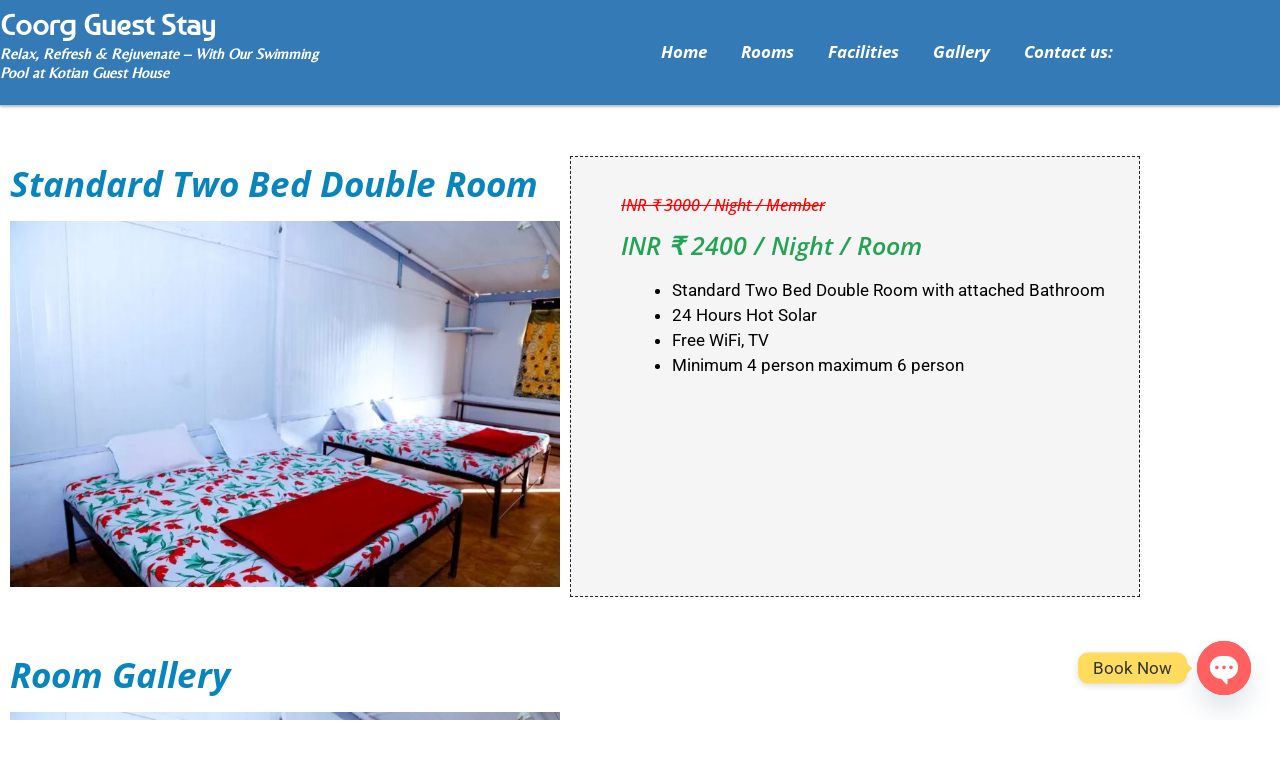

--- FILE ---
content_type: text/css
request_url: https://coorggueststay.com/wp-content/uploads/elementor/css/post-58.css?ver=1767965208
body_size: 881
content:
.elementor-58 .elementor-element.elementor-element-fd3a88c:not(.elementor-motion-effects-element-type-background), .elementor-58 .elementor-element.elementor-element-fd3a88c > .elementor-motion-effects-container > .elementor-motion-effects-layer{background-color:#337AB7;}.elementor-58 .elementor-element.elementor-element-fd3a88c{border-style:solid;border-width:0px 0px 1px 0px;border-color:#C3C3C3;box-shadow:0px 0px 3px 0px rgba(0,0,0,0.5);transition:background 0.3s, border 0.3s, border-radius 0.3s, box-shadow 0.3s;padding:0px 0px 0px 0px;}.elementor-58 .elementor-element.elementor-element-fd3a88c > .elementor-background-overlay{transition:background 0.3s, border-radius 0.3s, opacity 0.3s;}.elementor-bc-flex-widget .elementor-58 .elementor-element.elementor-element-8a20743.elementor-column .elementor-widget-wrap{align-items:center;}.elementor-58 .elementor-element.elementor-element-8a20743.elementor-column.elementor-element[data-element_type="column"] > .elementor-widget-wrap.elementor-element-populated{align-content:center;align-items:center;}.elementor-58 .elementor-element.elementor-element-8a20743 > .elementor-widget-wrap > .elementor-widget:not(.elementor-widget__width-auto):not(.elementor-widget__width-initial):not(:last-child):not(.elementor-absolute){margin-block-end:5px;}.elementor-58 .elementor-element.elementor-element-8a20743 > .elementor-element-populated{padding:10px 0px 0px 0px;}.elementor-widget-theme-site-title .elementor-heading-title{font-family:var( --e-global-typography-primary-font-family ), Sans-serif;font-weight:var( --e-global-typography-primary-font-weight );color:var( --e-global-color-primary );}.elementor-58 .elementor-element.elementor-element-2ba9765 .elementor-heading-title{font-family:"Baumans", Sans-serif;font-size:29px;color:#FFFFFF;}.elementor-widget-text-editor{font-family:var( --e-global-typography-text-font-family ), Sans-serif;font-weight:var( --e-global-typography-text-font-weight );color:var( --e-global-color-text );}.elementor-widget-text-editor.elementor-drop-cap-view-stacked .elementor-drop-cap{background-color:var( --e-global-color-primary );}.elementor-widget-text-editor.elementor-drop-cap-view-framed .elementor-drop-cap, .elementor-widget-text-editor.elementor-drop-cap-view-default .elementor-drop-cap{color:var( --e-global-color-primary );border-color:var( --e-global-color-primary );}.elementor-58 .elementor-element.elementor-element-8345433 > .elementor-widget-container{margin:0px 0px 0px 0px;padding:0px 0px 0px 0px;}.elementor-58 .elementor-element.elementor-element-8345433{font-family:"Belleza", Sans-serif;font-size:15px;font-weight:700;font-style:italic;line-height:1.3em;color:#FFFFFF;}.elementor-bc-flex-widget .elementor-58 .elementor-element.elementor-element-51a4884.elementor-column .elementor-widget-wrap{align-items:center;}.elementor-58 .elementor-element.elementor-element-51a4884.elementor-column.elementor-element[data-element_type="column"] > .elementor-widget-wrap.elementor-element-populated{align-content:center;align-items:center;}.elementor-widget-nav-menu .elementor-nav-menu .elementor-item{font-family:var( --e-global-typography-primary-font-family ), Sans-serif;font-weight:var( --e-global-typography-primary-font-weight );}.elementor-widget-nav-menu .elementor-nav-menu--main .elementor-item{color:var( --e-global-color-text );fill:var( --e-global-color-text );}.elementor-widget-nav-menu .elementor-nav-menu--main .elementor-item:hover,
					.elementor-widget-nav-menu .elementor-nav-menu--main .elementor-item.elementor-item-active,
					.elementor-widget-nav-menu .elementor-nav-menu--main .elementor-item.highlighted,
					.elementor-widget-nav-menu .elementor-nav-menu--main .elementor-item:focus{color:var( --e-global-color-accent );fill:var( --e-global-color-accent );}.elementor-widget-nav-menu .elementor-nav-menu--main:not(.e--pointer-framed) .elementor-item:before,
					.elementor-widget-nav-menu .elementor-nav-menu--main:not(.e--pointer-framed) .elementor-item:after{background-color:var( --e-global-color-accent );}.elementor-widget-nav-menu .e--pointer-framed .elementor-item:before,
					.elementor-widget-nav-menu .e--pointer-framed .elementor-item:after{border-color:var( --e-global-color-accent );}.elementor-widget-nav-menu{--e-nav-menu-divider-color:var( --e-global-color-text );}.elementor-widget-nav-menu .elementor-nav-menu--dropdown .elementor-item, .elementor-widget-nav-menu .elementor-nav-menu--dropdown  .elementor-sub-item{font-family:var( --e-global-typography-accent-font-family ), Sans-serif;font-weight:var( --e-global-typography-accent-font-weight );}.elementor-58 .elementor-element.elementor-element-c193f67 .elementor-menu-toggle{margin:0 auto;background-color:#EDECEC;}.elementor-58 .elementor-element.elementor-element-c193f67 .elementor-nav-menu .elementor-item{font-family:"Open Sans", Sans-serif;font-weight:700;font-style:italic;}.elementor-58 .elementor-element.elementor-element-c193f67 .elementor-nav-menu--main .elementor-item{color:#FFFFFF;fill:#FFFFFF;padding-left:17px;padding-right:17px;}.elementor-58 .elementor-element.elementor-element-c193f67 .elementor-nav-menu--dropdown a, .elementor-58 .elementor-element.elementor-element-c193f67 .elementor-menu-toggle{color:#000000;fill:#000000;}.elementor-58 .elementor-element.elementor-element-c193f67 .elementor-nav-menu--dropdown{background-color:#EDECEC;}.elementor-58 .elementor-element.elementor-element-c193f67 .elementor-nav-menu--dropdown a:hover,
					.elementor-58 .elementor-element.elementor-element-c193f67 .elementor-nav-menu--dropdown a:focus,
					.elementor-58 .elementor-element.elementor-element-c193f67 .elementor-nav-menu--dropdown a.elementor-item-active,
					.elementor-58 .elementor-element.elementor-element-c193f67 .elementor-nav-menu--dropdown a.highlighted,
					.elementor-58 .elementor-element.elementor-element-c193f67 .elementor-menu-toggle:hover,
					.elementor-58 .elementor-element.elementor-element-c193f67 .elementor-menu-toggle:focus{color:#FFFFFF;}.elementor-58 .elementor-element.elementor-element-c193f67 .elementor-nav-menu--dropdown a:hover,
					.elementor-58 .elementor-element.elementor-element-c193f67 .elementor-nav-menu--dropdown a:focus,
					.elementor-58 .elementor-element.elementor-element-c193f67 .elementor-nav-menu--dropdown a.elementor-item-active,
					.elementor-58 .elementor-element.elementor-element-c193f67 .elementor-nav-menu--dropdown a.highlighted{background-color:#363636;}.elementor-theme-builder-content-area{height:400px;}.elementor-location-header:before, .elementor-location-footer:before{content:"";display:table;clear:both;}@media(max-width:767px){.elementor-58 .elementor-element.elementor-element-8a20743{width:75%;}.elementor-58 .elementor-element.elementor-element-8a20743 > .elementor-element-populated{padding:0px 0px 0px 10px;}.elementor-58 .elementor-element.elementor-element-8345433 > .elementor-widget-container{margin:0px 0px 0px 0px;}.elementor-58 .elementor-element.elementor-element-8345433{font-size:14px;}.elementor-58 .elementor-element.elementor-element-51a4884{width:25%;}}@media(min-width:768px){.elementor-58 .elementor-element.elementor-element-8a20743{width:30%;}.elementor-58 .elementor-element.elementor-element-51a4884{width:70%;}}

--- FILE ---
content_type: text/css
request_url: https://coorggueststay.com/wp-content/uploads/elementor/css/post-132.css?ver=1767964166
body_size: 659
content:
.elementor-132 .elementor-element.elementor-element-2845f72f > .elementor-container > .elementor-column > .elementor-widget-wrap{align-content:center;align-items:center;}.elementor-132 .elementor-element.elementor-element-2845f72f:not(.elementor-motion-effects-element-type-background), .elementor-132 .elementor-element.elementor-element-2845f72f > .elementor-motion-effects-container > .elementor-motion-effects-layer{background-color:#232323;}.elementor-132 .elementor-element.elementor-element-2845f72f{transition:background 0.3s, border 0.3s, border-radius 0.3s, box-shadow 0.3s;margin-top:100px;margin-bottom:0px;padding:50px 0px 50px 0px;}.elementor-132 .elementor-element.elementor-element-2845f72f > .elementor-background-overlay{transition:background 0.3s, border-radius 0.3s, opacity 0.3s;}.elementor-widget-heading .elementor-heading-title{font-family:var( --e-global-typography-primary-font-family ), Sans-serif;font-weight:var( --e-global-typography-primary-font-weight );color:var( --e-global-color-primary );}.elementor-132 .elementor-element.elementor-element-8c9cd37 .elementor-heading-title{font-family:"Open Sans", Sans-serif;font-size:30px;font-weight:600;font-style:italic;color:#ffffff;}.elementor-widget-text-editor{font-family:var( --e-global-typography-text-font-family ), Sans-serif;font-weight:var( --e-global-typography-text-font-weight );color:var( --e-global-color-text );}.elementor-widget-text-editor.elementor-drop-cap-view-stacked .elementor-drop-cap{background-color:var( --e-global-color-primary );}.elementor-widget-text-editor.elementor-drop-cap-view-framed .elementor-drop-cap, .elementor-widget-text-editor.elementor-drop-cap-view-default .elementor-drop-cap{color:var( --e-global-color-primary );border-color:var( --e-global-color-primary );}.elementor-132 .elementor-element.elementor-element-537c9f2d > .elementor-widget-container{padding:0px 55px 0px 0px;}.elementor-132 .elementor-element.elementor-element-537c9f2d{font-family:"Open Sans", Sans-serif;font-size:14px;font-weight:300;font-style:italic;line-height:1.7em;color:#F6F5F5;}.elementor-132 .elementor-element.elementor-element-26183385 > .elementor-element-populated{margin:0px 0px 0px 0px;--e-column-margin-right:0px;--e-column-margin-left:0px;padding:0px 0px 0px 0px;}.elementor-132 .elementor-element.elementor-element-1f5f5738 > .elementor-container > .elementor-column > .elementor-widget-wrap{align-content:center;align-items:center;}.elementor-132 .elementor-element.elementor-element-1f5f5738:not(.elementor-motion-effects-element-type-background), .elementor-132 .elementor-element.elementor-element-1f5f5738 > .elementor-motion-effects-container > .elementor-motion-effects-layer{background-color:#000000;}.elementor-132 .elementor-element.elementor-element-1f5f5738{transition:background 0.3s, border 0.3s, border-radius 0.3s, box-shadow 0.3s;}.elementor-132 .elementor-element.elementor-element-1f5f5738 > .elementor-background-overlay{transition:background 0.3s, border-radius 0.3s, opacity 0.3s;}.elementor-132 .elementor-element.elementor-element-776afece > .elementor-element-populated{padding:30px 0px 30px 0px;}.elementor-132 .elementor-element.elementor-element-3b46f251{text-align:start;}.elementor-132 .elementor-element.elementor-element-3b46f251 .elementor-heading-title{font-family:"Open Sans", Sans-serif;font-size:15px;font-weight:300;text-transform:none;font-style:italic;color:#CDCBCB;}.elementor-132 .elementor-element.elementor-element-65e45118 > .elementor-element-populated{padding:0px 0px 0px 0px;}.elementor-132 .elementor-element.elementor-element-4200726{text-align:start;}.elementor-132 .elementor-element.elementor-element-4200726 .elementor-heading-title{font-family:"Open Sans", Sans-serif;font-size:15px;font-weight:500;text-transform:none;font-style:italic;color:#FFF900;}.elementor-theme-builder-content-area{height:400px;}.elementor-location-header:before, .elementor-location-footer:before{content:"";display:table;clear:both;}@media(max-width:1024px) and (min-width:768px){.elementor-132 .elementor-element.elementor-element-776afece{width:70%;}.elementor-132 .elementor-element.elementor-element-65e45118{width:70%;}}@media(max-width:1024px){.elementor-132 .elementor-element.elementor-element-2845f72f{padding:100px 25px 100px 25px;}.elementor-132 .elementor-element.elementor-element-1f5f5738{padding:25px 25px 25px 25px;}}@media(max-width:767px){.elementor-132 .elementor-element.elementor-element-2845f72f{padding:50px 20px 50px 20px;}.elementor-132 .elementor-element.elementor-element-8c9cd37{text-align:center;}.elementor-132 .elementor-element.elementor-element-8c9cd37 .elementor-heading-title{font-size:45px;}.elementor-132 .elementor-element.elementor-element-537c9f2d > .elementor-widget-container{padding:0px 0px 0px 0px;}.elementor-132 .elementor-element.elementor-element-537c9f2d{text-align:center;}.elementor-132 .elementor-element.elementor-element-1f5f5738{padding:25px 20px 25px 20px;}.elementor-132 .elementor-element.elementor-element-3b46f251{text-align:center;}.elementor-132 .elementor-element.elementor-element-3b46f251 .elementor-heading-title{line-height:20px;}.elementor-132 .elementor-element.elementor-element-4200726{text-align:center;}.elementor-132 .elementor-element.elementor-element-4200726 .elementor-heading-title{line-height:20px;}}

--- FILE ---
content_type: text/css
request_url: https://coorggueststay.com/wp-content/uploads/elementor/css/post-376.css?ver=1767964331
body_size: 652
content:
.elementor-376 .elementor-element.elementor-element-e7e55af{margin-top:50px;margin-bottom:50px;}.elementor-widget-theme-post-title .elementor-heading-title{font-family:var( --e-global-typography-primary-font-family ), Sans-serif;font-weight:var( --e-global-typography-primary-font-weight );color:var( --e-global-color-primary );}.elementor-376 .elementor-element.elementor-element-d51223c .elementor-heading-title{font-family:"Open Sans", Sans-serif;font-size:35px;font-weight:700;font-style:italic;color:#0885BC;}.elementor-widget-theme-post-featured-image .widget-image-caption{color:var( --e-global-color-text );font-family:var( --e-global-typography-text-font-family ), Sans-serif;font-weight:var( --e-global-typography-text-font-weight );}.elementor-376 .elementor-element.elementor-element-98c149a:not(.elementor-motion-effects-element-type-background) > .elementor-widget-wrap, .elementor-376 .elementor-element.elementor-element-98c149a > .elementor-widget-wrap > .elementor-motion-effects-container > .elementor-motion-effects-layer{background-color:#F5F5F5;}.elementor-376 .elementor-element.elementor-element-98c149a > .elementor-element-populated{border-style:dashed;border-width:1px 1px 1px 1px;transition:background 0.3s, border 0.3s, border-radius 0.3s, box-shadow 0.3s;padding:40px 0px 0px 50px;}.elementor-376 .elementor-element.elementor-element-98c149a > .elementor-element-populated > .elementor-background-overlay{transition:background 0.3s, border-radius 0.3s, opacity 0.3s;}.elementor-widget-heading .elementor-heading-title{font-family:var( --e-global-typography-primary-font-family ), Sans-serif;font-weight:var( --e-global-typography-primary-font-weight );color:var( --e-global-color-primary );}.elementor-376 .elementor-element.elementor-element-5b50a3e .elementor-heading-title{font-family:"Open Sans", Sans-serif;font-size:16px;font-weight:500;font-style:italic;text-decoration:line-through;color:#FF0000;}.elementor-376 .elementor-element.elementor-element-f659fa2 .elementor-heading-title{font-family:"Open Sans", Sans-serif;font-size:25px;font-weight:600;font-style:italic;text-decoration:none;color:#23A455;}.elementor-widget-theme-post-content{color:var( --e-global-color-text );font-family:var( --e-global-typography-text-font-family ), Sans-serif;font-weight:var( --e-global-typography-text-font-weight );}.elementor-376 .elementor-element.elementor-element-3ef2a02{color:#000000;}.elementor-widget-image-gallery .gallery-item .gallery-caption{font-family:var( --e-global-typography-accent-font-family ), Sans-serif;font-weight:var( --e-global-typography-accent-font-weight );}.elementor-376 .elementor-element.elementor-element-e765659 .gallery-item .gallery-caption{text-align:center;}.elementor-376 .elementor-element.elementor-element-551088b .elementor-heading-title{font-family:"Open Sans", Sans-serif;font-size:35px;font-weight:700;font-style:italic;color:#0885BC;}.elementor-widget-image .widget-image-caption{color:var( --e-global-color-text );font-family:var( --e-global-typography-text-font-family ), Sans-serif;font-weight:var( --e-global-typography-text-font-weight );}.elementor-widget-post-navigation span.post-navigation__prev--label{color:var( --e-global-color-text );}.elementor-widget-post-navigation span.post-navigation__next--label{color:var( --e-global-color-text );}.elementor-widget-post-navigation span.post-navigation__prev--label, .elementor-widget-post-navigation span.post-navigation__next--label{font-family:var( --e-global-typography-secondary-font-family ), Sans-serif;font-weight:var( --e-global-typography-secondary-font-weight );}.elementor-widget-post-navigation span.post-navigation__prev--title, .elementor-widget-post-navigation span.post-navigation__next--title{color:var( --e-global-color-secondary );font-family:var( --e-global-typography-secondary-font-family ), Sans-serif;font-weight:var( --e-global-typography-secondary-font-weight );}.elementor-376 .elementor-element.elementor-element-66321dd .elementor-heading-title{font-family:"Open Sans", Sans-serif;font-size:18px;font-weight:600;font-style:italic;color:#000000;}.elementor-376 .elementor-element.elementor-element-eee80fa{--grid-side-margin:10px;--grid-column-gap:10px;--grid-row-gap:10px;--grid-bottom-margin:10px;}@media(max-width:1024px){ .elementor-376 .elementor-element.elementor-element-eee80fa{--grid-side-margin:1px;--grid-column-gap:1px;--grid-row-gap:10px;--grid-bottom-margin:10px;}}@media(max-width:767px){.elementor-376 .elementor-element.elementor-element-d51223c .elementor-heading-title{font-size:20px;}.elementor-376 .elementor-element.elementor-element-98c149a > .elementor-element-populated{padding:50px 20px 50px 20px;}.elementor-376 .elementor-element.elementor-element-f659fa2 .elementor-heading-title{font-size:20px;}.elementor-376 .elementor-element.elementor-element-3ef2a02{font-size:14px;}.elementor-376 .elementor-element.elementor-element-551088b .elementor-heading-title{font-size:20px;}.elementor-376 .elementor-element.elementor-element-66321dd .elementor-heading-title{font-size:20px;}.elementor-376 .elementor-element.elementor-element-eee80fa{--alignment:center;--grid-side-margin:1px;--grid-column-gap:1px;--grid-row-gap:1px;} .elementor-376 .elementor-element.elementor-element-eee80fa{--grid-side-margin:1px;--grid-column-gap:1px;--grid-row-gap:10px;--grid-bottom-margin:10px;}.elementor-376 .elementor-element.elementor-element-eee80fa .elementor-share-btn{font-size:calc(1px * 10);}.elementor-376 .elementor-element.elementor-element-eee80fa .elementor-share-btn__icon{--e-share-buttons-icon-size:2.2em;}}

--- FILE ---
content_type: text/css
request_url: https://coorggueststay.com/wp-content/uploads/elementor/google-fonts/css/baumans.css?ver=1742236819
body_size: 70
content:
/* latin */
@font-face {
  font-family: 'Baumans';
  font-style: normal;
  font-weight: 400;
  src: url(http://coorggueststay.com/wp-content/uploads/elementor/google-fonts/fonts/baumans-w_-xjj9qytd3qfpd_04aw.woff2) format('woff2');
  unicode-range: U+0000-00FF, U+0131, U+0152-0153, U+02BB-02BC, U+02C6, U+02DA, U+02DC, U+0304, U+0308, U+0329, U+2000-206F, U+20AC, U+2122, U+2191, U+2193, U+2212, U+2215, U+FEFF, U+FFFD;
}
